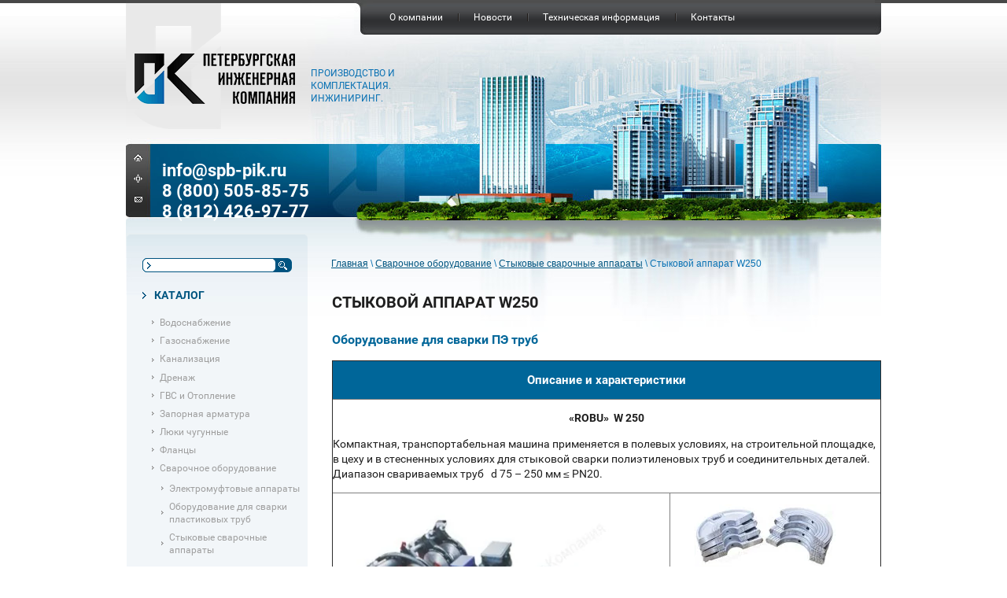

--- FILE ---
content_type: text/html; charset=utf-8
request_url: https://spb-pik.ru/stykovoy-apparat-w250
body_size: 11034
content:
 <!doctype html>
 
<html lang="ru">
	 
	<head>
		 
		<meta charset="utf-8">
		 
		<meta name="robots" content="all"/>
		 <title>Стыковой аппарат W250</title> 
		<meta name="description" content="Стыковой аппарат W250">
		 
		<meta name="keywords" content="Стыковой аппарат W250">
		 
		<meta name="SKYPE_TOOLBAR" content="SKYPE_TOOLBAR_PARSER_COMPATIBLE">
		<meta name="viewport" content="width=device-width, height=device-height, initial-scale=1.0, maximum-scale=1.0, user-scalable=no">
		 
		<meta name="msapplication-tap-highlight" content="no"/>
		 
		<meta name="format-detection" content="telephone=no">
		 
		<meta http-equiv="x-rim-auto-match" content="none">
		 <link rel="shortcut icon" href="/t/v67/images/favicon.gif" type="image/x-icon">
		<!--  -->
		<link rel="stylesheet" href="/g/css/styles_articles_tpl.css">
		 
		<link rel="stylesheet" href="/t/v67/images/css/styles.css">
		 
		<link rel="stylesheet" href="/t/v67/images/css/designblock.scss.css">
		 
		<link rel="stylesheet" href="/t/v67/images/css/s3_styles.scss.css">
		 
		<script src="/g/libs/jquery/1.10.2/jquery.min.js"></script>
		 
		<script src="/g/s3/misc/adaptiveimage/1.0.0/adaptiveimage.js"></script>
		 <meta name="yandex-verification" content="e402ad3032530977" />
<meta name="yandex-verification" content="48015157d9d21b0c" />

            <!-- 46b9544ffa2e5e73c3c971fe2ede35a5 -->
            <script src='/shared/s3/js/lang/ru.js'></script>
            <script src='/shared/s3/js/common.min.js'></script>
        <link rel='stylesheet' type='text/css' href='/shared/s3/css/calendar.css' /><link rel='stylesheet' type='text/css' href='/shared/highslide-4.1.13/highslide.min.css'/>
<script type='text/javascript' src='/shared/highslide-4.1.13/highslide.packed.js'></script>
<script type='text/javascript'>
hs.graphicsDir = '/shared/highslide-4.1.13/graphics/';
hs.outlineType = null;
hs.showCredits = false;
hs.lang={cssDirection:'ltr',loadingText:'Загрузка...',loadingTitle:'Кликните чтобы отменить',focusTitle:'Нажмите чтобы перенести вперёд',fullExpandTitle:'Увеличить',fullExpandText:'Полноэкранный',previousText:'Предыдущий',previousTitle:'Назад (стрелка влево)',nextText:'Далее',nextTitle:'Далее (стрелка вправо)',moveTitle:'Передвинуть',moveText:'Передвинуть',closeText:'Закрыть',closeTitle:'Закрыть (Esc)',resizeTitle:'Восстановить размер',playText:'Слайд-шоу',playTitle:'Слайд-шоу (пробел)',pauseText:'Пауза',pauseTitle:'Приостановить слайд-шоу (пробел)',number:'Изображение %1/%2',restoreTitle:'Нажмите чтобы посмотреть картинку, используйте мышь для перетаскивания. Используйте клавиши вперёд и назад'};</script>
<link rel="icon" href="/favicon.ico" type="image/x-icon">

<link rel='stylesheet' type='text/css' href='/t/images/__csspatch/1/patch.css'/>

		<link rel="stylesheet" href="/g/libs/jquery-popover/0.0.3/jquery.popover.css">
		 
		<script src="/g/libs/jquery-popover/0.0.3/jquery.popover.min.js" type="text/javascript"></script>
		 
		<script src="/g/s3/misc/form/1.0.0/s3.form.js" type="text/javascript"></script>
		  
		<script type="text/javascript" src="/t/v67/images/js/main.js"></script>
		  
		<!--[if lt IE 10]> <script src="/g/libs/ie9-svg-gradient/0.0.1/ie9-svg-gradient.min.js"></script> <script src="/g/libs/jquery-placeholder/2.0.7/jquery.placeholder.min.js"></script> <script src="/g/libs/jquery-textshadow/0.0.1/jquery.textshadow.min.js"></script> <script src="/g/s3/misc/ie/0.0.1/ie.js"></script> <![endif]-->
		<!--[if lt IE 9]> <script src="/g/libs/html5shiv/html5.js"></script> <![endif]-->
	</head>
	 
	<body>
		 
		<div class="wrapper editorElement layer-type-wrapper" >
			<div class="editorElement layer-type-block ui-droppable block-2" >
				<div class="layout layout_center not-columned layout_3_id_4" >
					<div class="editorElement layer-type-block ui-droppable block-3" >
						<div class="layout layout_4_id_20" >
							<div class="editorElement layer-type-block ui-droppable block-10" >
								<div class="layout column layout_5" >
									<div class="site-name widget-2 widget-type-site_name editorElement layer-type-widget">
										 <a href="http://spb-pik.ru"> 						 						 						<div class="sn-wrap">  
										<div class="sn-logo">
											 
											<img src="/d/logo.png" alt="">
											 
										</div>
										   
									</div>
									 </a> 
							</div>
						</div>
						<div class="layout layout_20_id_7" >
							<div class="widget-4 horizontal menu-7 wm-widget-menu widget-type-menu_horizontal editorElement layer-type-widget" data-screen-button="none" data-responsive-tl="button" data-responsive-tp="button" data-responsive-ml="columned" data-more-text="..." data-child-icons="0">
								 
								<div class="menu-button">
									Меню
								</div>
								 
								<div class="menu-scroll">
									     <ul><li class="menu-item"><a href="/o-kompanii" ><span class="menu-item-text">О компании</span></a></li><li class="delimiter"></li><li class="menu-item"><a href="/news" ><span class="menu-item-text">Новости</span></a></li><li class="delimiter"></li><li class="menu-item"><a href="/tehnicheskaya-informaciya" ><span class="menu-item-text">Техническая информация</span></a></li><li class="delimiter"></li><li class="menu-item"><a href="/address" ><span class="menu-item-text">Контакты</span></a></li></ul> 
								</div>
								 
							</div>
							<div class="site-description widget-3 widget-type-site_description editorElement layer-type-widget">
								 Производство и комплектация.
Инжиниринг. 
							</div>
						</div>
					</div>
					<div class="layout columned columns-2 layout_4_id_13" >
						<div class="layout column layout_13" >
							<div class="editorElement layer-type-block ui-droppable block-5" >
								  	<a class="button-9 widget-6 widget-type-button editorElement layer-type-widget" href="/main"  data-wr-class="popover-wrap-9"><span></span></a>
    	<a class="button-10 widget-7 widget-type-button editorElement layer-type-widget" href="/sitemap"  data-wr-class="popover-wrap-10"><span></span></a>
    	<a class="button-11 widget-8 widget-type-button editorElement layer-type-widget" href="/mail"  data-wr-class="popover-wrap-11"><span></span></a>
  
							</div>
						</div>
						<div class="layout column layout_14" >
							  	<div class="phones-14 widget-9 phones-block contacts-block widget-type-contacts_phone editorElement layer-type-widget">
		<div class="inner">
			<label class="cell-icon" for="tg-phones-14">
				<div class="icon"></div>
			</label>
			<input id="tg-phones-14" class="tgl-but" type="checkbox">
			<div class="block-body-drop">
				<div class="cell-text">
					<div class="title">Телефон:</div>
					<div class="text_body">
													<div><a href="tel:info@spb-pik.ru">info@spb-pik.ru</a></div><div><a href="tel:8 (800) 505-85-75">8 (800) 505-85-75</a></div><div><a href="tel:8 (812) 426-97-77">8 (812) 426-97-77</a></div>											</div>
				</div>
			</div>
		</div>
	</div>
  
						</div>
					</div>
				</div>
				<div class="layout columned columns-2 layout_4_id_4_id_21" >
					<div class="layout layout_4_id_21" >
						<div class="editorElement layer-type-block ui-droppable block-11" >
							  <div class="widget-11 search-22 wm-search widget-type-search editorElement layer-type-widget"
	 data-setting-type="fade"
	 data-setting-animate=""
	 data-setting-animate_list="0,0,0,0,0"
		>
	<form class="wm-search-inner" method="get" action="/search">
		<input size="1" class="wm-input-default"  type="text" name="search" value="">
		<button class="wm-input-default" type="submit"></button>
	<re-captcha data-captcha="recaptcha"
     data-name="captcha"
     data-sitekey="6LddAuIZAAAAAAuuCT_s37EF11beyoreUVbJlVZM"
     data-lang="ru"
     data-rsize="invisible"
     data-type="image"
     data-theme="light"></re-captcha></form>
</div>  
							<div class="widget-12  menu-23 wm-widget-menu vertical widget-type-menu_vertical editorElement layer-type-widget" data-child-icons="0">
								   
								<div class="menu-button">
									Меню
								</div>
								 
								<div class="menu-scroll">
									  <ul><li class="opened menu-item"><a href="/" ><span class="menu-item-text">КАТАЛОГ</span></a><ul class="level-2"><li><a href="/vodosnabzhenie" >Водоснабжение</a></li><li><a href="/truby_dlya_gazosnabzheniya_iz_polie" >Газоснабжение</a></li><li><a href="/kanalizaciya" >Канализация</a></li><li><a href="/drenazh" >Дренаж</a></li><li><a href="/otoplenie" >ГВС и Отопление</a></li><li><a href="/zapornaya_armatura" >Запорная арматура</a></li><li><a href="/lyuki,_lyuki_chugunnye,_lyuki_kolod" >Люки чугунные</a></li><li><a href="/flancy" >Фланцы</a></li><li class="opened"><a href="/svarochnoe-oborudovanie,-oborudovan" >Сварочное оборудование</a><ul class="level-3"><li><a href="/elektromuftovye-apparaty" >Электромуфтовые аппараты</a></li><li><a href="/oborudovanie-dlya-svarki-plastikovy" >Оборудование для сварки пластиковых труб</a></li><li class="opened"><a href="/stykovye-svarochnye-apparaty" >Стыковые сварочные аппараты</a><ul class="level-4"><li><a href="/stykovoy-apparat-w160" >Стыковой аппарат W160</a></li><li class="opened active"><a href="/stykovoy-apparat-w250" >Стыковой аппарат W250</a></li><li><a href="/stykovoy-apparat-w315" >Стыковой аппарат W315</a></li><li><a href="/stykovoy-apparat-w500" >Стыковой аппарат W500</a></li><li><a href="/stykovoy-apparat-w630" >Стыковой аппарат W630</a></li><li><a href="/stykovoy-apparat-w800" >Стыковой аппарат W800</a></li><li><a href="/stykovoy-apparat-w1200" >Стыковой аппарат W1200</a></li><li><a href="/stykovoy-apparat-w1600" >Стыковой аппарат W1600</a></li></ul></li></ul></li></ul></li><li class="menu-item"><a href="/uslugi" ><span class="menu-item-text">УСЛУГИ</span></a></li><li class="menu-item"><a href="/users" ><span class="menu-item-text">Регистрация</span></a></li></ul> 
								</div>
								 
							</div>
						</div>
						  	<div class="editable_block-24 widget-13 editorElement layer-type-widget">
				<div class="header"></div>		<div class="body">
																									<div class="clear"></div>
		</div>
	</div>
      
					</div>
					<div class="layout layout_4_id_28" >
						
<div class="site-path" data-url="/stykovoy-apparat-w250"><a href="/"><span>Главная</span></a> \ <a href="/svarochnoe-oborudovanie,-oborudovan"><span>Сварочное оборудование</span></a> \ <a href="/stykovye-svarochnye-apparaty"><span>Стыковые сварочные аппараты</span></a> \ <span>Стыковой аппарат W250</span></div>						<h1 class="h1 widget-16 widget-type-h1 editorElement layer-type-widget">
							Стыковой аппарат W250
						</h1>
						<article class="content-29 content widget-17 widget-type-content editorElement layer-type-widget">
<h2><span style="color: #006699;">Оборудование для сварки ПЭ труб</span></h2>
<p>
<table border="1" cellpadding="0" cellspacing="3">
<tbody>
<tr style="background-color: #006699;">
<td colspan="3" valign="top" width="691">
<p align="center"><span style="font-size: 11pt; color: #ffffff;"><strong>Описание и характеристики</strong></span></p>
</td>
</tr>
<tr>
<td colspan="3" valign="top" width="691">
<p align="center"><strong>&laquo;</strong><strong>ROBU</strong><strong>&raquo;&nbsp; W 250</strong></p>
<p>Компактная, транспортабельная машина применяется в полевых условиях, на строительной площадке, в цеху и в стесненных условиях для стыковой сварки полиэтиленовых труб и соединительных деталей. Диапазон свариваемых труб&nbsp;&nbsp; d 75 &ndash; 250 мм &le; PN20.</p>
</td>
</tr>
<tr>
<td rowspan="2" valign="top" width="428">
<p>&nbsp;<img alt="250_1.jpg" height="244" src="/thumb/2/IbxYX3XSdqTn63rEHIpJMg/360r300/d/250_1.jpg" title="Аппарат для стыковой сварки " width="348" /></p>
</td>
<td colspan="2" valign="top" width="260">
<p>&nbsp; &nbsp; &nbsp; &nbsp; &nbsp; <img alt="2501.jpg" height="81" src="/thumb/2/CIRlJcD5TvVMAwpc9d-QvA/180r160/d/2501.jpg" width="180" /></p>
</td>
</tr>
<tr>
<td colspan="2" valign="top" width="260">&nbsp;&nbsp; &nbsp;&nbsp; &nbsp;&nbsp;&nbsp; &nbsp; &nbsp; &nbsp; <img alt="2502.jpg" height="160" src="/thumb/2/pZ-hfsjJshJqjjmuWmbuJA/180r160/d/2502.jpg" width="150" /></td>
</tr>
<tr>
<td colspan="2" valign="top" width="512">
<p><strong>В комплект поставки входит:</strong></p>
</td>
<td valign="top" width="176">
<p><strong>Характеристики:</strong></p>
</td>
</tr>
<tr>
<td colspan="2" valign="top" width="512">
<p><strong>Позиционер. </strong>Усиленная конструкция, надежная фиксация труб и соединительных деталей. Литые зажимные вкладыши, с регулировкой силы фиксации, не проскальзывают. Состоит из 2-ух подвижных зажимов, которые приводятся в движение двумя гидроцилиндрами расположенных на направляющих и двух неподвижных зажимов. Для подключения к гидроагрегату на основном корпусе находятся две герметичные быстроразъемные муфты. Оснащен: колеса для удобства передвижения позиционера.&nbsp;&nbsp;&nbsp;&nbsp;&nbsp;&nbsp;&nbsp;&nbsp;&nbsp;&nbsp;&nbsp;&nbsp;&nbsp;&nbsp;&nbsp;&nbsp;&nbsp;&nbsp;&nbsp;&nbsp;&nbsp;&nbsp;&nbsp;&nbsp;&nbsp;&nbsp;&nbsp;&nbsp;&nbsp;&nbsp;&nbsp;&nbsp;&nbsp;&nbsp;&nbsp;&nbsp;&nbsp;&nbsp;&nbsp;&nbsp;&nbsp;&nbsp;&nbsp;&nbsp;&nbsp;&nbsp;&nbsp;&nbsp;&nbsp;&nbsp;&nbsp;&nbsp;&nbsp;&nbsp;&nbsp;&nbsp;&nbsp;&nbsp;&nbsp;&nbsp;&nbsp;&nbsp;&nbsp;&nbsp;&nbsp;&nbsp;&nbsp;&nbsp;&nbsp;&nbsp;&nbsp;&nbsp;&nbsp;&nbsp;&nbsp;&nbsp;&nbsp;&nbsp;&nbsp;&nbsp;&nbsp;&nbsp;&nbsp;&nbsp;&nbsp;&nbsp;&nbsp;&nbsp;&nbsp;&nbsp;&nbsp;&nbsp;&nbsp;&nbsp;&nbsp;&nbsp;&nbsp;</p>
</td>
<td valign="top" width="176">
<p>&nbsp;</p>
</td>
</tr>
<tr>
<td colspan="2" valign="top" width="512">
<p><strong>Гидроагрегат с блоком управления.</strong> Предназначен для осуществления процесса давления сварки и охлаждения, сводит и разводит зажимы. Защищен от загрязнений. Оснащен: электрический щит для подключения нагревательного элемента и торцевателя с электроприводом, манометр с глицерином, защитный выключатель, пульт управления. Обеспечивает постоянное давление до 140 бар даже при выключенном гидравлическом насосе.</p>
</td>
<td valign="top" width="176">
<p>220 В + 50 Гц</p>
<p>0,55 кВт.</p>
<p>Диапазон давления от 0 до 140 бар</p>
<p>Вес 46,3 кг.</p>
</td>
</tr>
<tr>
<td colspan="2" valign="top" width="512">
<p><strong>Торцеватель с электроприводом.</strong> Закрытый корпус, высоконадежная посадка торцующих дисков, обеспечивающая плоскость торцовки труб, удаление стружки наружу. Оснащен фиксатором рабочего положения. &nbsp;&nbsp;&nbsp;&nbsp;&nbsp;&nbsp;&nbsp;&nbsp;&nbsp;&nbsp;&nbsp;&nbsp;&nbsp;&nbsp;&nbsp;&nbsp;&nbsp;&nbsp;&nbsp;&nbsp;&nbsp;&nbsp;&nbsp;&nbsp;&nbsp;&nbsp;&nbsp;&nbsp;&nbsp;&nbsp;&nbsp;&nbsp;&nbsp;&nbsp;&nbsp;&nbsp;&nbsp;&nbsp;&nbsp;&nbsp;&nbsp;&nbsp;&nbsp;&nbsp;&nbsp;&nbsp;&nbsp;&nbsp;&nbsp;&nbsp;&nbsp;&nbsp;&nbsp;&nbsp;&nbsp;&nbsp;&nbsp;&nbsp;</p>
</td>
<td valign="top" width="176">
<p>220 В + 50Гц</p>
<p>0,75 кВт.</p>
<p>&nbsp;</p>
</td>
</tr>
<tr>
<td colspan="2" valign="top" width="512">
<p><strong>Нагревательный элемент. </strong>С электронной регулировкой и поддержанием заданной температуры. Равномерное распределение температуры на всей поверхности нагревательного элемента.&nbsp; Специальное антипригарное покрытие против прилипания. Температура регулируется 20-300&ordm;С.</p>
</td>
<td valign="top" width="176">
<p>220 В + 50 Гц</p>
<p>3,0 кВт.</p>
<p>&nbsp;&nbsp;</p>
</td>
</tr>
<tr>
<td colspan="2" valign="top" width="512">
<p><strong>Гидравлические шланги. </strong>Гибкие гидравлические шланги оснащены герметичными быстроразъемными муфтами с обоих концов для подключения к позиционеру и к гидроагрегату с блоком управления.</p>
</td>
<td valign="top" width="176">
<p>2 шт.</p>
<p>Вес 2,3 кг.</p>
<p>3 метра</p>
</td>
</tr>
<tr>
<td colspan="2" valign="top" width="512">
<p><strong>Съемные вкладыши.</strong> Алюминиевые вкладыши, каждый комплект состоит из 8 полуколец. d 75, 90, 110, 125, 140, 160, 180, 200, 225 мм.</p>
</td>
<td valign="top" width="176">
<p>&nbsp;</p>
</td>
</tr>
<tr>
<td colspan="2" valign="top" width="512">
<p><strong>Фланцевый адаптер.</strong> Для сварки коротких втулок под фланец. Диапазон крепления втулок 75-250 мм.</p>
</td>
<td valign="top" width="176">
<p>&nbsp;поставляется</p>
<p>&nbsp;&nbsp;&nbsp; по заказу</p>
</td>
</tr>
<tr>
<td colspan="2" valign="top" width="512">
<p><strong>Контейнер. </strong>Для хранения и транспортировки нагревательного элемента и торцевателя.&nbsp; Служит для нагревательного элемента теплоизолятором.</p>
</td>
<td valign="top" width="176">
<p>&nbsp;</p>
</td>
</tr>
<tr>
<td colspan="2" valign="top" width="512">
<p><strong>Комплект инструментов.</strong> Гаечный ключ для удобства фиксации зажимов позиционера, шестигранник для фиксации болтов на съемных вкладышах, болты для крепления съемных вкладышей к основному зажиму. На каждый диаметр съемных вкладышей используются разные длины болтов, что обеспечивает безопасность при эксплуатации сварочной машины. Хранится и транспортируется в переносном ящике для инструментов.</p>
</td>
<td valign="top" width="176">
<p>&nbsp;</p>
</td>
</tr>
<tr>
<td colspan="2" width="512">
<p><strong>Габариты и размеры упаковки.</strong></p>
</td>
<td valign="top" width="176">
<p>1 ящик, 125*90*80, 0,9 м&sup3;.</p>
</td>
</tr>
<tr>
<td colspan="2" width="512">
<p><strong>Вес комплекта сварочной машины.</strong></p>
</td>
<td valign="top" width="176">
<p>Нетто 225 кг., брутто 285 кг.</p>
</td>
</tr>
<tr>
<td colspan="2" valign="top" width="512">
<p><strong>Суммарная мощность сварочной машины. </strong></p>
</td>
<td valign="top" width="176">
<p>4,3 кВт.</p>
</td>
</tr>
<tr>
<td colspan="2" valign="top" width="512">
<p><strong>Необходимая мощность генератора. </strong></p>
</td>
<td valign="top" width="176">
<p>6,0 кВт.</p>
</td>
</tr>
<tr>
<td colspan="2" valign="top" width="512">
<p><strong>Гарантия. </strong></p>
</td>
<td valign="top" width="176">
<p>12 месяцев</p>
</td>
</tr>
<tr>
<td colspan="2" valign="top" width="512">
<p><strong>Стоимость с учетом НДС. </strong></p>
</td>
<td valign="top" width="176">
<p>245.000 руб.</p>
</td>
</tr>
</tbody>
</table>
</p>
<p>Оборудование для сварки ПЭ труб по лучшей цене в Санкт-Петербурге. Купить аппарат для пайки пнд труб и получить прайс Вы можете у специалистов нашей компании. Мы поставляем аппараты для сварки ПЭ по всей России.</p>


</article>
					</div>
				</div>
			</div>
		</div>
	</div>
	<div class="editorElement layer-type-block ui-droppable block-12" >
		<div class="layout layout_center not-columned layout_30_id_33" >
			<div class="editorElement layer-type-block ui-droppable block-13" >
				<div class="editorElement layer-type-text text-3" >
					Мы поставляем  по всей России!&nbsp;
				</div>
				<div class="editorElement layer-type-text text-4" >
					Оперативное снабжение качественными материалами необходимо любой компании, именно по этой причине среди наших клиентов как крупные, так и небольшие компании во многих городах России.
				</div>
				<div class="editorElement layer-type-block ui-droppable block-14" >
					<div class="layout columned columns-6 layout_42_id_34" >
						<div class="layout column layout_34" >
							<div class="editorElement layer-type-text text-5" >
								Москва 
								<br>
									Санкт-Петербург 
									<br>
										Новосибирск 
										<br>
											Казань 
											<br>
												Челябинск 
												<br>
													Омск
												</div>
											</div>
											<div class="layout column layout_35" >
												<div class="editorElement layer-type-text text-6" >
													Екатеринбург 
													<br>
														Ростов-на-Дону 
														<br>
															Нижний Новгород 
															<br>
																Уфа 
																<br>
																	Самара 
																	<br>
																		Пермь
																	</div>
																</div>
																<div class="layout column layout_36" >
																	<div class="editorElement layer-type-text text-7" >
																		Хабаровск 
																		<br>
																			Волгоград 
																			<br>
																				Иркутск 
																				<br>
																					Красноярск 
																					<br>
																						Новокузнецк 
																						<br>
																							Воронеж
																						</div>
																					</div>
																					<div class="layout column layout_37" >
																						<div class="editorElement layer-type-text text-8" >
																							Тюмень 
																							<br>
																								Саратов 
																								<br>
																									Оренбург 
																									<br>
																										Краснодар 
																										<br>
																											Кемерово 
																											<br>
																												Тольятти
																											</div>
																										</div>
																										<div class="layout column layout_38" >
																											<div class="editorElement layer-type-text text-9" >
																												Рязань 
																												<br>
																													Ижевск 
																													<br>
																														Пенза 
																														<br>
																															Ульяновск 
																															<br>
																																Магнитогорск 
																																<br>
																																	Ярославль
																																</div>
																															</div>
																															<div class="layout column layout_39" >
																																<div class="editorElement layer-type-text text-10" >
																																	Астрахань 
																																	<br>
																																		Барнаул 
																																		<br>
																																			Липецк 
																																			<br>
																																				Владивосток 
																																				<br>
																																					Тула 
																																					<br>
																																						Ялта
																																					</div>
																																				</div>
																																			</div>
																																			<div class="layout layout_42_id_40" >
																																				<div class="editorElement layer-type-text text-11" >
																																					Севастополь 
																																					<br>
																																						Симферополь 
																																						<br>
																																							Керчь 
																																							<br>
																																								Евпатория 
																																								<br>
																																									Феодосия...&nbsp;
																																								</div>
																																								  	<a class="button-41 widget-18 widget-type-button editorElement layer-type-widget" href="/my-postavlyaem-po-vsey-rossii"  data-wr-class="popover-wrap-41"><span>Полный список</span></a>
  
																																							</div>
																																							<div class="layout layout_42_id_44" >
																																								  	<div class="phones-44 widget-19 phones-block contacts-block widget-type-contacts_phone editorElement layer-type-widget">
		<div class="inner">
			<label class="cell-icon" for="tg-phones-44">
				<div class="icon"></div>
			</label>
			<input id="tg-phones-44" class="tgl-but" type="checkbox">
			<div class="block-body-drop">
				<div class="cell-text">
					<div class="title">Телефон:</div>
					<div class="text_body">
													<div><a href="tel:info@spb-pik.ru">info@spb-pik.ru</a></div><div><a href="tel:8 (800) 505-85-75">8 (800) 505-85-75</a></div><div><a href="tel:8 (812) 426-97-77">8 (812) 426-97-77</a></div>											</div>
				</div>
			</div>
		</div>
	</div>
    	<div class="email-45 widget-20 email-block contacts-block widget-type-contacts_email editorElement layer-type-widget">
		<div class="inner">
			<label class="cell-icon" for="tg-email-45">
				<div class="icon"></div>
			</label>
			<input id="tg-email-45" class="tgl-but" type="checkbox">
			<div class="block-body-drop">
				<div class="cell-text">
					<div class="title">Email:</div>
					<div class="text_body">
						<a href="mailto:info@spb-pik.ru">info@spb-pik.ru</a>
					</div>
				</div>
			</div>
		</div>
	</div>
  
																																							</div>
																																						</div>
																																						<div class="editorElement layer-type-text text-12" >
																																							ТРУБЫ RC ПЛАСТИКОВЫЕ КОЛОДЦЫ ЗАДВИЖКИ ФЛАНЦЫ МУФТЫ ЭЛЕКТРОСВАРНЫЕ СВАРОЧНОЕ ОБОРУДОВАНИЕ
																																						</div>
																																						<div class="site-copyright widget-21 widget-type-site_copyright editorElement layer-type-widget">
																																							   Copyright &copy; 2010 - 2026																																							<br />
																																							ООО ПИК 
																																						</div>
																																						<div class="counters"><!-- Top100 (Kraken) Widget -->
<span id="top100_widget"></span>
<!-- END Top100 (Kraken) Widget -->

<!-- Top100 (Kraken) Counter -->
<script>
    (function (w, d, c) {
    (w[c] = w[c] || []).push(function() {
        var options = {
            project: 4495029,
            element: 'top100_widget'
        };
        try {
            w.top100Counter = new top100(options);
        } catch(e) { }
    });
    var n = d.getElementsByTagName("script")[0],
    s = d.createElement("script"),
    f = function () { n.parentNode.insertBefore(s, n); };
    s.type = "text/javascript";
    s.async = true;
    s.src =
    (d.location.protocol == "https:" ? "https:" : "http:") +
    "//st.top100.ru/top100/top100.js";

    if (w.opera == "[object Opera]") {
    d.addEventListener("DOMContentLoaded", f, false);
} else { f(); }
})(window, document, "_top100q");
</script>
<noscript>
  <img src="//counter.rambler.ru/top100.cnt?pid=4495029" alt="Топ-100" />
</noscript>
<!-- END Top100 (Kraken) Counter -->

<!--LiveInternet counter--><script type="text/javascript"><!--
document.write("<a href='http://www.liveinternet.ru/click' "+
"target=_blank><img src='//counter.yadro.ru/hit?t21.3;r"+
escape(document.referrer)+((typeof(screen)=="undefined")?"":
";s"+screen.width+"*"+screen.height+"*"+(screen.colorDepth?
screen.colorDepth:screen.pixelDepth))+";u"+escape(document.URL)+
";"+Math.random()+
"' alt='' title='LiveInternet: показано число просмотров за 24"+
" часа, посетителей за 24 часа и за сегодня' "+
"border='0' width='88' height='31'><\/a>")
//--></script><!--/LiveInternet-->

<!--Rating@Mail.ru counter-->
<script language="javascript" type="text/javascript"><!--
d=document;var a='';a+=';r='+escape(d.referrer);js=10;//--></script>
<script language="javascript1.1" type="text/javascript"><!--
a+=';j='+navigator.javaEnabled();js=11;//--></script>
<script language="javascript1.2" type="text/javascript"><!--
s=screen;a+=';s='+s.width+'*'+s.height;
a+=';d='+(s.colorDepth?s.colorDepth:s.pixelDepth);js=12;//--></script>
<script language="javascript1.3" type="text/javascript"><!--
js=13;//--></script><script language="javascript" type="text/javascript"><!--
d.write('<a href="http://top.mail.ru/jump?from=1806801" target="_top">'+
'<img src="http://d1.c9.bb.a1.top.mail.ru/counter?id=1806801;t=48;js='+js+
a+';rand='+Math.random()+'" alt="Рейтинг@Mail.ru" border="0" '+
'height="31" width="88"><\/a>');if(11<js)d.write('<'+'!-- ');//--></script>
<noscript><a target="_top" href="http://top.mail.ru/jump?from=1806801">
<img src="http://d1.c9.bb.a1.top.mail.ru/counter?js=na;id=1806801;t=48" 
height="31" width="88" border="0" alt="Рейтинг@Mail.ru"></a></noscript>
<script language="javascript" type="text/javascript"><!--
if(11<js)d.write('--'+'>');//--></script>
<!--// Rating@Mail.ru counter-->

<!-- Yandex.Metrika counter -->
<script type="text/javascript">
    (function (d, w, c) {
        (w[c] = w[c] || []).push(function() {
            try {
                w.yaCounter33988035 = new Ya.Metrika({
                    id:33988035,
                    clickmap:true,
                    trackLinks:true,
                    accurateTrackBounce:true
                });
            } catch(e) { }
        });

        var n = d.getElementsByTagName("script")[0],
            s = d.createElement("script"),
            f = function () { n.parentNode.insertBefore(s, n); };
        s.type = "text/javascript";
        s.async = true;
        s.src = "https://mc.yandex.ru/metrika/watch.js";

        if (w.opera == "[object Opera]") {
            d.addEventListener("DOMContentLoaded", f, false);
        } else { f(); }
    })(document, window, "yandex_metrika_callbacks");
</script>
<noscript><div><img src="https://mc.yandex.ru/watch/33988035" style="position:absolute; left:-9999px;" alt="" /></div></noscript>
<!-- /Yandex.Metrika counter -->

<script crossorigin="anonymous" async type="text/javascript" src="//api.pozvonim.com/widget/callback/v3/9d297abf5416989d4f3e7b74be927504/connect" id="check-code-pozvonim" charset="UTF-8"></script>

<script crossorigin="anonymous" async type="text/javascript" src="//api.pozvonim.com/widget/callback/v3/c96ecaced17ce04b4e8eacddcc03caea/connect" id="check-code-pozvonim" charset="UTF-8"></script>
<!--__INFO2026-01-22 01:01:52INFO__-->
</div>
																																						<div class="mega-copyright widget-22 [param.main_params.logo_type.css_class] widget-type-mega_copyright editorElement layer-type-widget">
																																							<span style='font-size:14px;' class='copyright'><!--noindex--><a target="_blank" rel="nofollow" class="copyright" href="https://megagroup.ru/price"  title="Разработка веб сайтов.">Разработка веб сайта</a> spb-pik.ru: MegaGroup.ru.<!--/noindex--></span>
																																						</div>
																																					</div>
																																				</div>
																																			</div>
																																			  <div class="side-panel side-panel-49 widget-type-side_panel editorElement layer-type-widget widget-23" data-layers="['widget-4':['tablet-landscape':'inSide','tablet-portrait':'inSide','mobile-landscape':'inSide','mobile-portrait':'inSide'],'widget-12':['tablet-landscape':'inSide','tablet-portrait':'inSide','mobile-landscape':'inSide','mobile-portrait':'inSide'],'widget-11':['tablet-landscape':'onTop','tablet-portrait':'onTop','mobile-landscape':'onTop','mobile-portrait':'onTop']]">
	<div class="side-panel-top">
		<div class="side-panel-button">
			<span class="side-panel-button-icon">
				<span class="side-panel-button-icon-line"></span>
				<span class="side-panel-button-icon-line"></span>
				<span class="side-panel-button-icon-line"></span>
			</span>
		</div>
		<div class="side-panel-top-inner" ></div>
	</div>
	<div class="side-panel-mask"></div>
	<div class="side-panel-content">
		<div class="side-panel-close"></div>		<div class="side-panel-content-inner"></div>
	</div>
</div>  
																																		</div>
																																	
<!-- assets.bottom -->
<!-- </noscript></script></style> -->
<script src="/my/s3/js/site.min.js?1768978399" ></script>
<script src="/my/s3/js/site/defender.min.js?1768978399" ></script>
<script >/*<![CDATA[*/
var megacounter_key="8e8d7538681c1c6d454a3324c7ca4714";
(function(d){
    var s = d.createElement("script");
    s.src = "//counter.megagroup.ru/loader.js?"+new Date().getTime();
    s.async = true;
    d.getElementsByTagName("head")[0].appendChild(s);
})(document);
/*]]>*/</script>
<script >/*<![CDATA[*/
$ite.start({"sid":125953,"vid":126457,"aid":8611,"stid":4,"cp":21,"active":true,"domain":"spb-pik.ru","lang":"ru","trusted":false,"debug":false,"captcha":3,"onetap":[{"provider":"vkontakte","provider_id":"51946358","code_verifier":"llUM4MkNM4Y2wO3ZGMIjWGT2kjzMOMYzZZYgFJDIxDY"}]});
/*]]>*/</script>
<!-- /assets.bottom -->
</body>
																																	 
																																</html>

--- FILE ---
content_type: text/css
request_url: https://spb-pik.ru/t/images/__csspatch/1/patch.css
body_size: 9
content:
html .wrapper { color: rgb(9, 113, 179); }
html .localcontacts__top-title { color: rgb(17, 122, 202); }


--- FILE ---
content_type: text/javascript
request_url: https://counter.megagroup.ru/8e8d7538681c1c6d454a3324c7ca4714.js?r=&s=1280*720*24&u=https%3A%2F%2Fspb-pik.ru%2Fstykovoy-apparat-w250&t=%D0%A1%D1%82%D1%8B%D0%BA%D0%BE%D0%B2%D0%BE%D0%B9%20%D0%B0%D0%BF%D0%BF%D0%B0%D1%80%D0%B0%D1%82%20W250&fv=0,0&en=1&rld=0&fr=0&callback=_sntnl1769035703263&1769035703263
body_size: 96
content:
//:1
_sntnl1769035703263({date:"Wed, 21 Jan 2026 22:48:23 GMT", res:"1"})